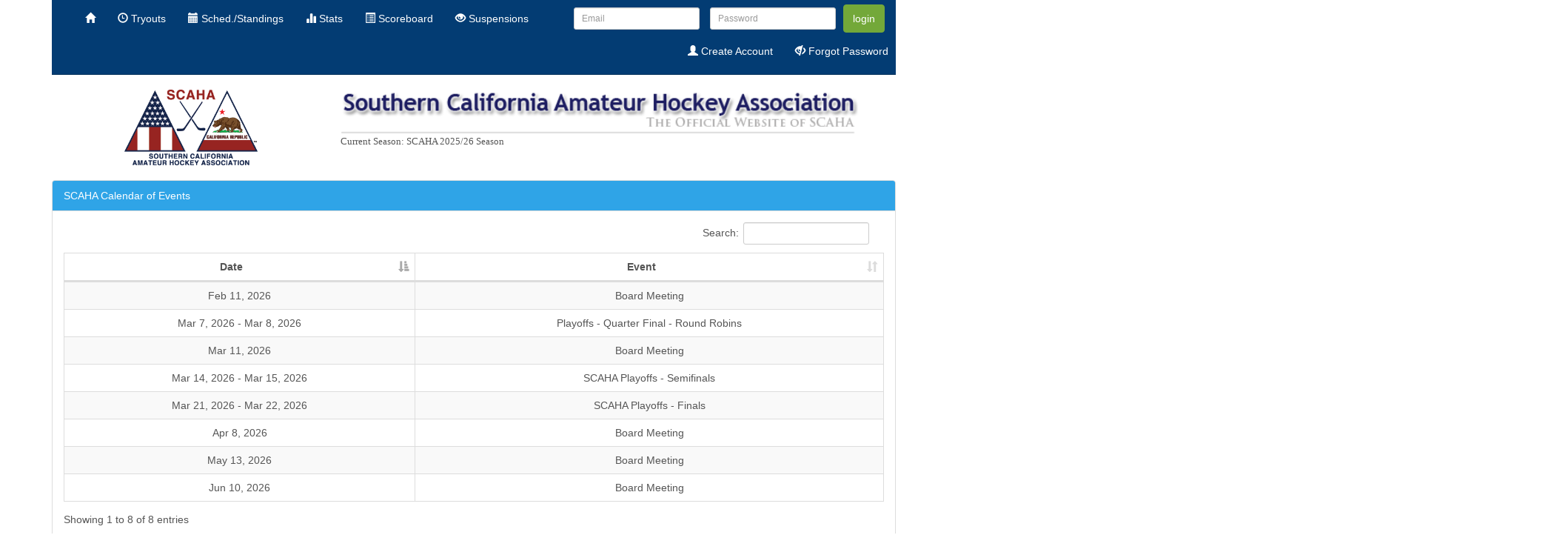

--- FILE ---
content_type: text/html;charset=ISO-8859-1
request_url: http://scaha.com/scaha/calendar.xhtml;jsessionid=62D3E16A13102309C29078C434050374
body_size: 172458
content:
<?xml version="1.0" encoding="ISO-8859-1" ?>
<!DOCTYPE html>
<html lang="en" xmlns="http://www.w3.org/1999/xhtml"><head><link type="text/css" rel="stylesheet" href="/scaha/javax.faces.resource/theme.css.xhtml?ln=primefaces-bluesky" /><link type="text/css" rel="stylesheet" href="https://cdn.datatables.net/v/bs/jszip-3.1.3/pdfmake-0.1.27/dt-1.10.15/af-2.2.0/b-1.4.0/b-colvis-1.4.0/b-html5-1.4.0/b-print-1.4.0/cr-1.3.3/fc-3.2.2/fh-3.1.2/r-2.1.1/rr-1.2.0/sc-1.4.2/se-1.2.2/datatables.min.css" /><link rel="stylesheet" type="text/css" href="/scaha/javax.faces.resource/css/cerulean/core.css.xhtml;jsessionid=A28A2CE545772844AEFA524830402321?ln=bsf" /><link type="text/css" rel="stylesheet" href="//maxcdn.bootstrapcdn.com/font-awesome/4.7.0/css/font-awesome.min.css" /><link rel="stylesheet" type="text/css" href="/scaha/javax.faces.resource/css/bsf.css.xhtml;jsessionid=A28A2CE545772844AEFA524830402321?ln=bsf" /><!--[if lt IE 9]><script src="/scaha/javax.faces.resource/js/html5shiv.js.xhtml?ln=bsf"></script><script src="/scaha/javax.faces.resource/js/respond.js.xhtml?ln=bsf"></script><![endif]--><script type="text/javascript" src="/scaha/javax.faces.resource/jq/jquery.js.xhtml;jsessionid=A28A2CE545772844AEFA524830402321?ln=bsf"></script><script type="text/javascript" src="/scaha/javax.faces.resource/js/jquery.blockUI.js.xhtml;jsessionid=A28A2CE545772844AEFA524830402321?ln=bsf"></script><script type="text/javascript" src="/scaha/javax.faces.resource/jsf.js.xhtml;jsessionid=A28A2CE545772844AEFA524830402321?ln=javax.faces"></script><script type="text/javascript" src="/scaha/javax.faces.resource/js/image-loader.js.xhtml;jsessionid=A28A2CE545772844AEFA524830402321?ln=bsf"></script><script type="text/javascript" src="/scaha/javax.faces.resource/js/tooltip.js.xhtml;jsessionid=A28A2CE545772844AEFA524830402321?ln=bsf"></script><script type="text/javascript" src="/scaha/javax.faces.resource/js/bsf.js.xhtml;jsessionid=A28A2CE545772844AEFA524830402321?ln=bsf"></script><script src="https://cdn.datatables.net/v/bs/jszip-3.1.3/pdfmake-0.1.27/dt-1.10.15/af-2.2.0/b-1.4.0/b-colvis-1.4.0/b-html5-1.4.0/b-print-1.4.0/cr-1.3.3/fc-3.2.2/fh-3.1.2/r-2.1.1/rr-1.2.0/sc-1.4.2/se-1.2.2/datatables.min.js"></script><meta name="viewport" content="width=device-width, initial-scale=1"/>
		<meta http-equiv="cache-control" content="max-age=1" />
		<meta http-equiv="cache-control" content="no-cache" />
		<meta http-equiv="expires" content="1" />
		<meta http-equiv="expires" content="Tue, 01 Jan 1980 1:00:00 GMT" />
		<meta http-equiv="pragma" content="no-cache" />
		<meta http-equiv="X-UA-Compatible" content="IE=Edge" />
		<meta content="text/html; charset=UTF-8" http-equiv="Content-Type" />
		<meta http-equiv="Content-Type" content="text/html; charset=UTF-8" />
		<meta name="viewport" content="width=device-width, initial-scale=1" />
		
		<meta http-equiv="X-UA-Compatible" content="IE=9" />
		<title>SCAHA</title>
		<link rel="shortcut icon" href="images/favicon.ico" />
		<script src="http://maps.google.com/maps/api/js?sensor=false" type="text/javascript"></script></head><body>
		<script>
		 $.blockUI.defaults.css.width = '20%';
		    $.blockUI.defaults.css.left = '40%';
		    $.blockUI.defaults.css.height = '5em';
		    $.blockUI.defaults.css.borderRadius = '10px';
		    $.blockUI.defaults.overlayCSS.opacity = 0.5;
		    $.blockUI.defaults.message = '<div style="padding-top:1em"><span><i id="j_id_8" class="fa fa-circle-o-notch fa-2x fa-spin"></i></span><br />Please wait while data is loading.</div>';
		</script>
		
		
		<link rel="stylesheet" type="text/css" href="/scaha/style/main.css" /><!DOCTYPE html>
<html lang="en" xmlns="http://www.w3.org/1999/xhtml"><div id="j_id_c" class="container"><div id="j_id_d" style="margin-top: 0px !important; margin-bottom: 0px !important; padding-top: 0px !important; padding-bottom: 0px !important;" class="row"><div id="j_id_e" class="col-md-12"><div id="j_id_f" class="navbar navbar-inverse navbar-static-top" role="navigation"><div class="container-fluid"><div class="navbar-header"><button type="button" class="navbar-toggle" data-toggle="collapse" data-target="#j_id_f_inner"><span class="sr-only">Toggle navigation</span><span class="icon-bar"></span><span class="icon-bar"></span><span class="icon-bar"></span></button><a class="navbar-brand" style="padding-top: 5px;padding-bottom: 5px;" href="#"><span><img alt="Brand" src="../scaha/images/pages/scaha_logo_navbar.png" style="height:39px;width:60px;" class="hidden-md hidden-lg" /></span></a></div><div id="j_id_f_inner" class="collapse navbar-collapse navbar-ex1-collapse"><ul id="j_id_g" class="nav navbar-nav navbar-left "><li id="j_id_h" style="cursor:pointer;"><a href="Welcome.xhtml;jsessionid=A28A2CE545772844AEFA524830402321" role="menuitem" tabindex="-1"><span><i class="glyphicon glyphicon-home"></i></span></a></li><li id="j_id_i" style="cursor:pointer;"><a href="viewalltryouts.xhtml;jsessionid=A28A2CE545772844AEFA524830402321" role="menuitem" tabindex="-1"><span><i class="glyphicon glyphicon-time"></i></span> Tryouts</a></li><li id="j_id_j" style="cursor:pointer;"><a href="scoreboard.xhtml;jsessionid=A28A2CE545772844AEFA524830402321" role="menuitem" tabindex="-1"><span><i class="glyphicon glyphicon-calendar"></i></span> Sched./Standings</a></li><li id="j_id_k" style="cursor:pointer;"><a href="statscentral.xhtml;jsessionid=A28A2CE545772844AEFA524830402321" role="menuitem" tabindex="-1"><span><i class="glyphicon glyphicon-stats"></i></span> Stats</a></li><li id="j_id_l" style="cursor:pointer;"><a href="gamecentral.xhtml;jsessionid=A28A2CE545772844AEFA524830402321?season=SCAHA-2526&amp;initial=yes" role="menuitem" tabindex="-1"><span><i class="glyphicon glyphicon-list-alt"></i></span> Scoreboard</a></li><li id="j_id_m" style="cursor:pointer;"><a href="suspensions.xhtml;jsessionid=A28A2CE545772844AEFA524830402321" role="menuitem" tabindex="-1"><span><i class="glyphicon glyphicon-eye-open"></i></span> Suspensions</a></li>
								
								<br /></ul><form id="j_id_q" name="j_id_q" method="post" action="/scaha/calendar.xhtml;jsessionid=A28A2CE545772844AEFA524830402321" class="navbar-form navbar-right" enctype="application/x-www-form-urlencoded">
				                
				                <div class="form-group"><div id="j_id_q:j_id_s" class="form-group "><input id="input_j_id_q:j_id_s" name="input_j_id_q:j_id_s" type="text" class="form-control input-sm" placeholder="Email" tabindex="1" /></div>
				                </div>
				                <div class="form-group"><div id="j_id_q:j_id_u" class="form-group "><input id="input_j_id_q:j_id_u" name="input_j_id_q:j_id_u" type="password" class="form-control input-sm" placeholder="Password" size="0" tabindex="2" /></div>
				                </div><button type="submit" id="j_id_q:login" name="j_id_q:login" class="btn btn-success" tabindex="3">login</button>
							 	<br />
						 		<div class="form-group navbar-right"><ul id="j_id_q:j_id_10" class="nav navbar-nav navbar-right navbar-right"><li id="j_id_q:j_id_11" style="cursor:pointer;"><a href="register.xhtml;jsessionid=A28A2CE545772844AEFA524830402321" role="menuitem" tabindex="-1"><span><i class="glyphicon glyphicon-user"></i></span> Create Account</a></li><li id="j_id_q:j_id_12" style="cursor:pointer;"><a href="forgotpassword.xhtml;jsessionid=A28A2CE545772844AEFA524830402321" role="menuitem" tabindex="-1"><span><i class="glyphicon glyphicon-eye-close"></i></span> Forgot Password</a></li><img id="j_id_q:j_id_15" width="10px" height="" alt="" src="/scaha/javax.faces.resource/spacer/dot_clear.gif.xhtml?ln=primefaces&amp;v=4.0" /></ul>
					            </div><input type="hidden" name="j_id_q_SUBMIT" value="1" /><input type="hidden" name="javax.faces.ViewState" id="j_id__v_12:javax.faces.ViewState:1" value="[base64]/dAAHal9pZF80MXBxAH4AVXQAB2pfaWRfNDBwc3EAfgAEdXEAfgAJAAAAAXNxAH4ABHB0ACRuZXQuYm9vdHNmYWNlcy5jb21wb25lbnQuaW1hZ2UuSW1hZ2V0AAdqX2lkXzQzcHEAfgBVdAAHal9pZF80MnBzcQB+AAR1cQB+AAkAAAABc3EAfgAEcHEAfgA/dAAHal9pZF80NXBxAH4AVXQAB2pfaWRfNDRwc3EAfgAEdXEAfgAJAAAAAnNxAH4ABHBxAH4BSXQAB2pfaWRfNDdwc3EAfgAEcHEAfgA/[base64]/[base64]/////dAACVVN0AAB0AAJlbnEAfgK6cQB+Arp4cHBwcHBwc3EAfgKsAAAAAHBzcgAramF2YXguZmFjZXMuY29tcG9uZW50Ll9BdHRhY2hlZFN0YXRlV3JhcHBlckSr5kB900/[base64]/[base64]/[base64]/UAAAChAAAAJHEAfgP3dwoACHJlbmRlcmVkeHEAfgNPc3EAfgPuc3EAfgPzdycAEyN7cHJvZmlsZUJlYW4ubmFtZX0AEGphdmEubGFuZy5PYmplY3RwcHhzcQB+A/[base64]/UAAACvAAAAJ3EAfgP3dwoACHJlbmRlcmVkeHEAfgNPc3EAfgPuc3EAfgPzdzAAHCN7cHJvZmlsZUJlYW4ubGl2ZV9wYXNzd29yZH0AEGphdmEubGFuZy5PYmplY3RwcHhzcQB+A/[base64]/[base64]/h8AIAAHhxAH4D8XNyACJvcmcuYXBhY2hlLmVsLk1ldGhvZEV4cHJlc3Npb25JbXBsRXmbTBAYoHkMAAB4cQB+BGZ3GAAUI3twcm9maWxlQmVhbi5sb2dpbn0AAHVyABNbTGphdmEubGFuZy5TdHJpbmc7rdJW5+kde0cCAAB4cAAAAABwcHhzcQB+A/[base64]/UAAAClAAAAK3EAfgP3dwoACHJlbmRlcmVkeHEAfgRUc3EAfgPuc3EAfgPzdz4AKldlbGNvbWUgI3twcm9maWxlQmVhbi5nZXROaWNrTmFtZSgpfSAgICAgIAAQamF2YS5sYW5nLk9iamVjdHBweHNxAH4D9QAAAKUAAAArcQB+A/[base64]/[base64]/[base64]/[base64]/[base64]/[base64]/N3LgAjI3twcm9maWxlQmVhbi5oYXNSb2xlTGlzdCgnUy1SRUcnKX0AB2Jvb2xlYW5wcHhzcQB+A/[base64]/N3LgAjI3twcm9maWxlQmVhbi5oYXNSb2xlTGlzdCgnUy1SRUcnKX0AB2Jvb2xlYW5wcHhzcQB+A/[base64]/[base64]/[base64]/[base64]/N3LgAjI3twcm9maWxlQmVhbi5oYXNSb2xlTGlzdCgnUy1SRUcnKX0AB2Jvb2xlYW5wcHhzcQB+A/[base64]/[base64]/[base64]/[base64]/[base64]/N3LgAjI3twcm9maWxlQmVhbi5oYXNSb2xlTGlzdCgnQy1SRUcnKX0AB2Jvb2xlYW5wcHhzcQB+A/[base64]/[base64]/N3LgAjI3twcm9maWxlQmVhbi5oYXNSb2xlTGlzdCgnQy1SRUcnKX0AB2Jvb2xlYW5wcHhzcQB+A/[base64]/N3NwAsI3twcm9maWxlQmVhbi5oYXNSb2xlTGlzdCgnQy1QUkVTO0MtRExJU1QnKX0AB2Jvb2xlYW5wcHhzcQB+A/[base64]/[base64]/[base64]/[base64]/[base64]/[base64]/[base64]/[base64]/[base64]/[base64]/[base64]/[base64]/[base64]/[base64]/N3MAAlI3twcm9maWxlQmVhbi5oYXNSb2xlTGlzdCgnUy1TVEFUUycpfQAHYm9vbGVhbnBweHNxAH4D9QAAAH4AAACScQB+A/[base64]/[base64]/N3MAAlI3twcm9maWxlQmVhbi5oYXNSb2xlTGlzdCgnUy1TVEFUUycpfQAHYm9vbGVhbnBweHNxAH4D9QAAAH4AAACVcQB+A/[base64]/[base64]/N3MAAlI3twcm9maWxlQmVhbi5oYXNSb2xlTGlzdCgnUy1TVEFUUycpfQAHYm9vbGVhbnBweHNxAH4D9QAAAIcAAACYcQB+A/[base64]/N3MAAlI3twcm9maWxlQmVhbi5oYXNSb2xlTGlzdCgnUy1TVEFUUycpfQAHYm9vbGVhbnBweHNxAH4D9QAAAJYAAACacQB+A/[base64]/[base64]/[base64]/[base64]/[base64]/[base64]/[base64]/[base64]/[base64]/[base64]/N3MAAlI3twcm9maWxlQmVhbi5oYXNSb2xlTGlzdCgnQS1ETElTVCcpfQAHYm9vbGVhbnBweHNxAH4D9QAAALwAAADAcQB+A/[base64]/[base64]/N3LgAjI3twcm9maWxlQmVhbi5oYXNSb2xlTGlzdCgnQS1SRUcnKX0AB2Jvb2xlYW5wcHhzcQB+A/[base64]/[base64]/[base64]/[base64]/[base64]/[base64]/[base64]/N3PgAzI3twcm9maWxlQmVhbi5oYXNSb2xlTGlzdCgnU1VTRVI7Uy1TQ0hFRDtTLVNUQVRTJyl9AAdib29sZWFucHB4c3EAfgP1AAAAcAAAADFxAH4Jh3cKAAhyZW5kZXJlZHhwcHEAfgF/[base64]/[base64]" autocomplete="off" /></form></div></div></div></div></div></div>



			
</html><?xml version="1.0" encoding="ISO-8859-1" ?>
<!DOCTYPE html>
<html lang="en" xmlns="http://www.w3.org/1999/xhtml"><body><div id="j_id_3y" class="container"><div id="j_id_3z" class="row"><div id="j_id_40" class="col-md-1 hidden-sm  hidden-xs"> </div><div id="j_id_42" class="col-md-2 hidden-sm  hidden-xs"><img id="j_id_43" src="../scaha/images/pages/scaha_logo.png;jsessionid=A28A2CE545772844AEFA524830402321" height="102px" width="180px" draggable="true" /></div><div id="j_id_44" class="col-md-1 hidden-sm  hidden-xs"> </div><div id="j_id_46" class="col-md-7 hidden-sm  hidden-xs"><img id="j_id_47" src="../scaha/images/pages/scaha_banner_logo.png;jsessionid=A28A2CE545772844AEFA524830402321" height="59px" width="700px" draggable="true" /> 
				<br /><span style="font-family: 'Trebuchet MS', Verdana; color: #555555; text-align: right; width: 850px; font-weight: normal; font-size: 10pt;">Current Season:      SCAHA 2025/26 Season</span></div></div><div id="j_id_4a" class="row"><img id="j_id_4b" width="10px" height="10px" alt="" src="/scaha/javax.faces.resource/spacer/dot_clear.gif.xhtml?ln=primefaces&amp;v=4.0" /></div></div><script type="text/javascript" src="/scaha/javax.faces.resource/js/collapse.js.xhtml;jsessionid=A28A2CE545772844AEFA524830402321?ln=bsf"></script></body>
</html><div id="j_id_4d" class="container"><form id="j_id_4e" name="j_id_4e" method="post" action="/scaha/calendar.xhtml;jsessionid=A28A2CE545772844AEFA524830402321"><div id="j_id_4e:j_id_4f" class="row"><div id="j_id_4e:j_id_4g" class="col-md-12"><div id="j_id_4e:panelgames" class="panel panel-primary"><div class="panel-heading">SCAHA Calendar of Events</div><div id="j_id_4e_panelgamescontent"><div class="panel-body"><table id="j_id_4e:parts" class="table table-bordered table-striped table-hover  j_id_4epartsTable" cellspacing="0" style=""><thead><tr><th class="mtrxColumn">Date</th><th class="mtrxColumn">
					        Event
					    </th></tr></thead><tbody><tr><td class="mtrxColumn" data-order="1">Feb 11, 2026</td><td class="mtrxColumn">Board Meeting</td></tr><tr><td class="mtrxColumn" data-order="2">Mar 7, 2026 - Mar 8, 2026</td><td class="mtrxColumn">Playoffs - Quarter Final - Round Robins</td></tr><tr><td class="mtrxColumn" data-order="3">Mar 11, 2026</td><td class="mtrxColumn">Board Meeting</td></tr><tr><td class="mtrxColumn" data-order="4">Mar 14, 2026 - Mar 15, 2026</td><td class="mtrxColumn">SCAHA Playoffs - Semifinals</td></tr><tr><td class="mtrxColumn" data-order="5">Mar 21, 2026 - Mar 22, 2026</td><td class="mtrxColumn">SCAHA Playoffs - Finals</td></tr><tr><td class="mtrxColumn" data-order="6">Apr 8, 2026</td><td class="mtrxColumn">Board Meeting</td></tr><tr><td class="mtrxColumn" data-order="7">May 13, 2026</td><td class="mtrxColumn">Board Meeting</td></tr><tr><td class="mtrxColumn" data-order="8">Jun 10, 2026</td><td class="mtrxColumn">Board Meeting</td></tr></tbody></table><script>$(document).ready(function() {j_id_4ePartsWidget = $('.j_id_4epartsTable');var wrapper = $('#j_id_4e\\:parts_wrapper');wrapper.replaceWith(j_id_4ePartsWidget);var table = j_id_4ePartsWidget.DataTable({fixedHeader: false,responsive: false,paging: false,pageLength: 10,lengthMenu: [ 10, 25, 50, 100 ],searching: true,order: [0,'asc'],stateSave: true,  language: { url: '/scaha/javax.faces.resource/jq/ui/i18n/dt/datatable-en.json.xhtml?ln=bsf' } });} );</script></div></div></div></div></div><input type="hidden" name="j_id_4e_SUBMIT" value="1" /><input type="hidden" name="javax.faces.ViewState" id="j_id__v_12:javax.faces.ViewState:1" value="[base64]/dAAHal9pZF80MXBxAH4AVXQAB2pfaWRfNDBwc3EAfgAEdXEAfgAJAAAAAXNxAH4ABHB0ACRuZXQuYm9vdHNmYWNlcy5jb21wb25lbnQuaW1hZ2UuSW1hZ2V0AAdqX2lkXzQzcHEAfgBVdAAHal9pZF80MnBzcQB+AAR1cQB+AAkAAAABc3EAfgAEcHEAfgA/dAAHal9pZF80NXBxAH4AVXQAB2pfaWRfNDRwc3EAfgAEdXEAfgAJAAAAAnNxAH4ABHBxAH4BSXQAB2pfaWRfNDdwc3EAfgAEcHEAfgA/[base64]/[base64]/////dAACVVN0AAB0AAJlbnEAfgK6cQB+Arp4cHBwcHBwc3EAfgKsAAAAAHBzcgAramF2YXguZmFjZXMuY29tcG9uZW50Ll9BdHRhY2hlZFN0YXRlV3JhcHBlckSr5kB900/[base64]/[base64]/[base64]/UAAAChAAAAJHEAfgP3dwoACHJlbmRlcmVkeHEAfgNPc3EAfgPuc3EAfgPzdycAEyN7cHJvZmlsZUJlYW4ubmFtZX0AEGphdmEubGFuZy5PYmplY3RwcHhzcQB+A/[base64]/UAAACvAAAAJ3EAfgP3dwoACHJlbmRlcmVkeHEAfgNPc3EAfgPuc3EAfgPzdzAAHCN7cHJvZmlsZUJlYW4ubGl2ZV9wYXNzd29yZH0AEGphdmEubGFuZy5PYmplY3RwcHhzcQB+A/[base64]/[base64]/h8AIAAHhxAH4D8XNyACJvcmcuYXBhY2hlLmVsLk1ldGhvZEV4cHJlc3Npb25JbXBsRXmbTBAYoHkMAAB4cQB+BGZ3GAAUI3twcm9maWxlQmVhbi5sb2dpbn0AAHVyABNbTGphdmEubGFuZy5TdHJpbmc7rdJW5+kde0cCAAB4cAAAAABwcHhzcQB+A/[base64]/UAAAClAAAAK3EAfgP3dwoACHJlbmRlcmVkeHEAfgRUc3EAfgPuc3EAfgPzdz4AKldlbGNvbWUgI3twcm9maWxlQmVhbi5nZXROaWNrTmFtZSgpfSAgICAgIAAQamF2YS5sYW5nLk9iamVjdHBweHNxAH4D9QAAAKUAAAArcQB+A/[base64]/[base64]/[base64]/[base64]/[base64]/[base64]/N3LgAjI3twcm9maWxlQmVhbi5oYXNSb2xlTGlzdCgnUy1SRUcnKX0AB2Jvb2xlYW5wcHhzcQB+A/[base64]/N3LgAjI3twcm9maWxlQmVhbi5oYXNSb2xlTGlzdCgnUy1SRUcnKX0AB2Jvb2xlYW5wcHhzcQB+A/[base64]/[base64]/[base64]/[base64]/N3LgAjI3twcm9maWxlQmVhbi5oYXNSb2xlTGlzdCgnUy1SRUcnKX0AB2Jvb2xlYW5wcHhzcQB+A/[base64]/[base64]/[base64]/[base64]/[base64]/N3LgAjI3twcm9maWxlQmVhbi5oYXNSb2xlTGlzdCgnQy1SRUcnKX0AB2Jvb2xlYW5wcHhzcQB+A/[base64]/[base64]/N3LgAjI3twcm9maWxlQmVhbi5oYXNSb2xlTGlzdCgnQy1SRUcnKX0AB2Jvb2xlYW5wcHhzcQB+A/[base64]/N3NwAsI3twcm9maWxlQmVhbi5oYXNSb2xlTGlzdCgnQy1QUkVTO0MtRExJU1QnKX0AB2Jvb2xlYW5wcHhzcQB+A/[base64]/[base64]/[base64]/[base64]/[base64]/[base64]/[base64]/[base64]/[base64]/[base64]/[base64]/[base64]/[base64]/[base64]/N3MAAlI3twcm9maWxlQmVhbi5oYXNSb2xlTGlzdCgnUy1TVEFUUycpfQAHYm9vbGVhbnBweHNxAH4D9QAAAH4AAACScQB+A/[base64]/[base64]/N3MAAlI3twcm9maWxlQmVhbi5oYXNSb2xlTGlzdCgnUy1TVEFUUycpfQAHYm9vbGVhbnBweHNxAH4D9QAAAH4AAACVcQB+A/[base64]/[base64]/N3MAAlI3twcm9maWxlQmVhbi5oYXNSb2xlTGlzdCgnUy1TVEFUUycpfQAHYm9vbGVhbnBweHNxAH4D9QAAAIcAAACYcQB+A/[base64]/N3MAAlI3twcm9maWxlQmVhbi5oYXNSb2xlTGlzdCgnUy1TVEFUUycpfQAHYm9vbGVhbnBweHNxAH4D9QAAAJYAAACacQB+A/[base64]/[base64]/[base64]/[base64]/[base64]/[base64]/[base64]/[base64]/[base64]/[base64]/N3MAAlI3twcm9maWxlQmVhbi5oYXNSb2xlTGlzdCgnQS1ETElTVCcpfQAHYm9vbGVhbnBweHNxAH4D9QAAALwAAADAcQB+A/[base64]/[base64]/N3LgAjI3twcm9maWxlQmVhbi5oYXNSb2xlTGlzdCgnQS1SRUcnKX0AB2Jvb2xlYW5wcHhzcQB+A/[base64]/[base64]/[base64]/[base64]/[base64]/[base64]/[base64]/N3PgAzI3twcm9maWxlQmVhbi5oYXNSb2xlTGlzdCgnU1VTRVI7Uy1TQ0hFRDtTLVNUQVRTJyl9AAdib29sZWFucHB4c3EAfgP1AAAAcAAAADFxAH4Jh3cKAAhyZW5kZXJlZHhwcHEAfgF/[base64]/[base64]" autocomplete="off" /></form></div>
			<br />
			<br />
			<br />
			<br /><?xml version="1.0" encoding="ISO-8859-1" ?>
<!DOCTYPE html>
<html xmlns="http://www.w3.org/1999/xhtml">
<head>
<meta http-equiv="Content-Type" content="text/html; charset=ISO-8859-1" />
<title></title>
</head>
<body><div id="j_id_4w" style="background-color: black;" class="container"><div id="j_id_4x" class="row"><div id="j_id_4y" class="col-md-2"><div id="j_id_4z" class="container"><div id="j_id_50" class="row"><div id="j_id_51" class="col-md-12"><h4>General</h4></div></div><div id="j_id_53" class="row"><div id="j_id_54" class="col-md-12"> </div></div><div id="j_id_56" class="row"><div id="j_id_57" class="col-md-12"><a id="j_id_58" href="calendar.xhtml;jsessionid=A28A2CE545772844AEFA524830402321" tabindex="-1">Calendar of Events</a></span></div></div><div id="j_id_59" class="row"><div id="j_id_5a" class="col-md-12"><a id="j_id_5b" href="boardofdirectors.xhtml;jsessionid=A28A2CE545772844AEFA524830402321" tabindex="-1">Executive Committee</a></span></div></div><div id="j_id_5c" class="row"><div id="j_id_5d" class="col-md-12"><a id="j_id_5e" href="viewmeetingminutes.xhtml;jsessionid=A28A2CE545772844AEFA524830402321" tabindex="-1">Meeting Minutes</a></span></div></div><div id="j_id_5f" class="row"><div id="j_id_5g" class="col-md-12"><a id="j_id_5h" href="scaharinks.xhtml;jsessionid=A28A2CE545772844AEFA524830402321" tabindex="-1">Rinks</a></span></div></div><div id="j_id_5i" class="row"><div id="j_id_5j" class="col-md-12"><a id="j_id_5k" href="viewtournamentform.xhtml;jsessionid=A28A2CE545772844AEFA524830402321" tabindex="-1">Tournaments</a></span></div></div></div></div><div id="j_id_5l" class="col-md-1"></div><div id="j_id_5m" class="col-md-2"><div id="j_id_5n" class="container"><div id="j_id_5o" class="row"><div id="j_id_5p" class="col-md-12"><h4>Clubs</h4></div></div><div id="j_id_5r" class="row"><div id="j_id_5s" class="col-md-12"> </div></div><div id="j_id_5u" class="row"><div id="j_id_5v" class="col-md-12"><a id="j_id_5w" href="viewallclubs.xhtml;jsessionid=A28A2CE545772844AEFA524830402321" tabindex="-1">Active Clubs</a></span></div></div><div id="j_id_5x" class="row"><div id="j_id_5y" class="col-md-12"><a id="j_id_5z" href="declarations.xhtml;jsessionid=A28A2CE545772844AEFA524830402321" tabindex="-1">Declarations</a></span></div></div><div id="j_id_60" class="row"><div id="j_id_61" class="col-md-12"><a id="j_id_62" href="viewallopenings.xhtml;jsessionid=A28A2CE545772844AEFA524830402321" tabindex="-1">Team Openings</a></span></div></div><div id="j_id_63" class="row"><div id="j_id_64" class="col-md-12"><a id="j_id_65" href="viewalltryouts.xhtml;jsessionid=A28A2CE545772844AEFA524830402321" tabindex="-1">Tryouts</a></span></div></div></div></div><div id="j_id_66" class="col-md-1"></div><div id="j_id_67" class="col-md-2"><div id="j_id_68" class="container"><div id="j_id_69" class="row"><div id="j_id_6a" class="col-md-12"><h4>Tools/Training</h4></div></div><div id="j_id_6c" class="row"><div id="j_id_6d" class="col-md-12"> </div></div><div id="j_id_6f" class="row"><div id="j_id_6g" class="col-md-12"><a id="j_id_6h" href="downloads/2025-2026-SCAHA-Guidebook_093025_final.pdf;jsessionid=A28A2CE545772844AEFA524830402321" target="_blank" tabindex="-1">Guidebook</a></span></div></div><div id="j_id_6i" class="row"><div id="j_id_6j" class="col-md-12"><a id="j_id_6k" href="managertools.xhtml;jsessionid=A28A2CE545772844AEFA524830402321" tabindex="-1">Manager Tools</a></span></div></div></div></div><div id="j_id_6l" class="col-md-1"></div><div id="j_id_6m" class="col-md-2"><div id="j_id_6n" class="container"><div id="j_id_6o" class="row"><div id="j_id_6p" class="col-md-12"><h4>Season</h4></div></div><div id="j_id_6r" class="row"><div id="j_id_6s" class="col-md-12"> </div></div><div id="j_id_6u" class="row"><div id="j_id_6v" class="col-md-12"><a id="j_id_6w" href="playoffscentral.xhtml;jsessionid=A28A2CE545772844AEFA524830402321" tabindex="-1">Playoffs</a></span></div></div><div id="j_id_6x" class="row"><div id="j_id_6y" class="col-md-12"><a id="j_id_6z" href="roster.xhtml;jsessionid=A28A2CE545772844AEFA524830402321" tabindex="-1">Rosters</a></span></div></div><div id="j_id_70" class="row"><div id="j_id_71" class="col-md-12"><a id="j_id_72" href="suspensions.xhtml;jsessionid=A28A2CE545772844AEFA524830402321" tabindex="-1">Suspensions</a></span></div></div></div></div><div id="j_id_73" class="col-md-2"></div></div><div id="j_id_74" class="row"><div id="j_id_75" class="col-md-2"></div><div id="j_id_76" class="col-md-1"></div><div id="j_id_77" class="col-md-2"></div><div id="j_id_78" class="col-md-1"></div><div id="j_id_79" class="col-md-2"></div><div id="j_id_7a" class="col-md-1"></div><div id="j_id_7b" class="col-md-2"></div></div><div id="j_id_7c" class="row"><div id="j_id_7d" class="col-md-14">
				<br /><div style="text-align: center;">&#169;SCAHA 2024</div></div></div></div>
	
</body>
</html></body>
</html>